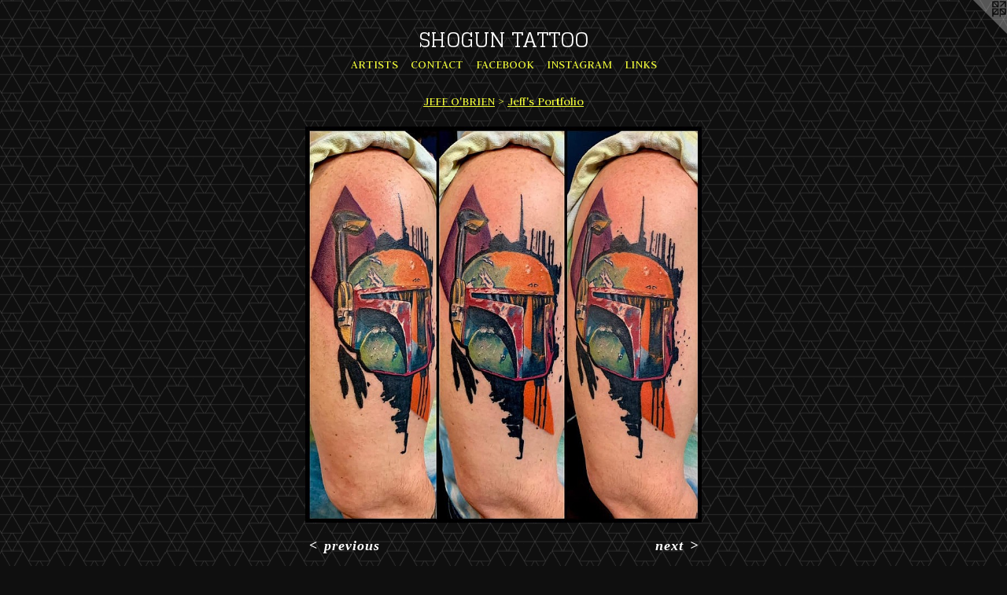

--- FILE ---
content_type: text/html;charset=utf-8
request_url: https://dragonslairtattoo.net/artwork/4710234.html
body_size: 3427
content:
<!doctype html><html class="no-js a-image mobile-title-align--center has-mobile-menu-icon--left l-simple p-artwork has-page-nav mobile-menu-align--center has-wall-text "><head><meta charset="utf-8" /><meta content="IE=edge" http-equiv="X-UA-Compatible" /><meta http-equiv="X-OPP-Site-Id" content="1244" /><meta http-equiv="X-OPP-Revision" content="1619" /><meta http-equiv="X-OPP-Locke-Environment" content="production" /><meta http-equiv="X-OPP-Locke-Release" content="v0.0.141" /><title>SHOGUN TATTOO</title><link rel="canonical" href="https://dragonslairtattoo.net/artwork/4710234.html" /><meta content="website" property="og:type" /><meta property="og:url" content="https://dragonslairtattoo.net/artwork/4710234.html" /><meta property="og:title" /><meta content="width=device-width, initial-scale=1" name="viewport" /><link type="text/css" rel="stylesheet" href="//cdnjs.cloudflare.com/ajax/libs/normalize/3.0.2/normalize.min.css" /><link type="text/css" rel="stylesheet" media="only all" href="//maxcdn.bootstrapcdn.com/font-awesome/4.3.0/css/font-awesome.min.css" /><link type="text/css" rel="stylesheet" media="not all and (min-device-width: 600px) and (min-device-height: 600px)" href="/release/locke/production/v0.0.141/css/small.css" /><link type="text/css" rel="stylesheet" media="only all and (min-device-width: 600px) and (min-device-height: 600px)" href="/release/locke/production/v0.0.141/css/large-simple.css" /><link type="text/css" rel="stylesheet" media="not all and (min-device-width: 600px) and (min-device-height: 600px)" href="/r17683727870000001619/css/small-site.css" /><link type="text/css" rel="stylesheet" media="only all and (min-device-width: 600px) and (min-device-height: 600px)" href="/r17683727870000001619/css/large-site.css" /><link type="text/css" rel="stylesheet" media="only all and (min-device-width: 600px) and (min-device-height: 600px)" href="//fonts.googleapis.com/css?family=Judson:400" /><link type="text/css" rel="stylesheet" media="only all and (min-device-width: 600px) and (min-device-height: 600px)" href="//fonts.googleapis.com/css?family=Glegoo" /><link type="text/css" rel="stylesheet" media="not all and (min-device-width: 600px) and (min-device-height: 600px)" href="//fonts.googleapis.com/css?family=Judson:400&amp;text=MENUHomeARTISCOFBKGL" /><link type="text/css" rel="stylesheet" media="not all and (min-device-width: 600px) and (min-device-height: 600px)" href="//fonts.googleapis.com/css?family=Glegoo&amp;text=SHOGUN%20TA" /><script>window.OPP = window.OPP || {};
OPP.modernMQ = 'only all';
OPP.smallMQ = 'not all and (min-device-width: 600px) and (min-device-height: 600px)';
OPP.largeMQ = 'only all and (min-device-width: 600px) and (min-device-height: 600px)';
OPP.downURI = '/x/2/4/4/1244/.down';
OPP.gracePeriodURI = '/x/2/4/4/1244/.grace_period';
OPP.imgL = function (img) {
  !window.lazySizes && img.onerror();
};
OPP.imgE = function (img) {
  img.onerror = img.onload = null;
  img.src = img.getAttribute('data-src');
  //img.srcset = img.getAttribute('data-srcset');
};</script><script src="/release/locke/production/v0.0.141/js/modernizr.js"></script><script src="/release/locke/production/v0.0.141/js/masonry.js"></script><script src="/release/locke/production/v0.0.141/js/respimage.js"></script><script src="/release/locke/production/v0.0.141/js/ls.aspectratio.js"></script><script src="/release/locke/production/v0.0.141/js/lazysizes.js"></script><script src="/release/locke/production/v0.0.141/js/large.js"></script><script src="/release/locke/production/v0.0.141/js/hammer.js"></script><script>if (!Modernizr.mq('only all')) { document.write('<link type="text/css" rel="stylesheet" href="/release/locke/production/v0.0.141/css/minimal.css">') }</script><style>.media-max-width {
  display: block;
}

@media (min-height: 1371px) {

  .media-max-width {
    max-width: 960.0px;
  }

}

@media (max-height: 1371px) {

  .media-max-width {
    max-width: 70.0vh;
  }

}</style><script>(function(i,s,o,g,r,a,m){i['GoogleAnalyticsObject']=r;i[r]=i[r]||function(){
(i[r].q=i[r].q||[]).push(arguments)},i[r].l=1*new Date();a=s.createElement(o),
m=s.getElementsByTagName(o)[0];a.async=1;a.src=g;m.parentNode.insertBefore(a,m)
})(window,document,'script','//www.google-analytics.com/analytics.js','ga');
ga('create', 'UA-1504723-1', 'auto');
ga('send', 'pageview');</script></head><body><a class=" logo hidden--small" href="http://otherpeoplespixels.com/ref/dragonslairtattoo.net" title="Website by OtherPeoplesPixels" target="_blank"></a><header id="header"><a class=" site-title" href="/home.html"><span class=" site-title-text u-break-word">SHOGUN TATTOO</span><div class=" site-title-media"></div></a><a id="mobile-menu-icon" class="mobile-menu-icon hidden--no-js hidden--large"><svg viewBox="0 0 21 17" width="21" height="17" fill="currentColor"><rect x="0" y="0" width="21" height="3" rx="0"></rect><rect x="0" y="7" width="21" height="3" rx="0"></rect><rect x="0" y="14" width="21" height="3" rx="0"></rect></svg></a></header><nav class=" hidden--large"><ul class=" site-nav"><li class="nav-item nav-home "><a class="nav-link " href="/home.html">Home</a></li><li class="nav-item expanded nav-museum "><a class="nav-link " href="/section/7554.html">ARTISTS</a><ul><li class="nav-item expanded nav-museum "><a class="nav-link " href="/section/7746-Artist%20Galleries%20.html">Artist Galleries </a><ul><li class="nav-item expanded nav-museum "><a class="nav-link " href="/section/7748-REV%2e%20JAMEY%20PROCTOR.html">REV. JAMEY PROCTOR</a><ul><li class="nav-gallery nav-item "><a class="nav-link " href="/section/7767-REV%2e%20JAMEY%20PROCTORPORTFOLIO.html">REV. JAMEY PROCTOR</a></li></ul></li><li class="nav-item expanded nav-museum "><a class="nav-link " href="/section/7752-TOM%20SARDINHA.html">TOM SARDINHA</a><ul><li class="nav-gallery nav-item "><a class="nav-link " href="/section/150394-Shutter%20Island.html">Shutter Island</a></li><li class="nav-gallery nav-item "><a class="nav-link " href="/section/148885-Artwork.html">Artwork</a></li><li class="nav-gallery nav-item "><a class="nav-link " href="/section/8972-Tom%27s%20portfolio.html">Tom's portfolio</a></li><li class="nav-gallery nav-item "><a class="nav-link " href="/section/77520000000.html">MORE TOM SARDINHA</a></li></ul></li><li class="nav-gallery nav-item expanded "><a class="nav-link " href="/artwork/2372887-Nick%20Flanagan%20coming%20soon%2e%2e%2e.html">NICK FLANAGAN</a></li><li class="nav-item expanded nav-museum "><a class="nav-link " href="/section/488307-JEFF%20O%27BRIEN.html">JEFF O'BRIEN</a><ul><li class="nav-gallery nav-item expanded "><a class="selected nav-link " href="/section/490347-Jeff%27s%20Portfolio.html">Jeff's Portfolio</a></li><li class="nav-gallery nav-item expanded "><a class="nav-link " href="/section/490352-Jeff%27s%20Artwork.html">Jeff's Artwork</a></li></ul></li><li class="nav-item expanded nav-museum "><a class="nav-link " href="/section/137602-MATT%20FEUGILL.html">MATT FEUGILL</a><ul><li class="nav-gallery nav-item "><a class="nav-link " href="/section/137608-Matt%27s%20portfolio.html">Matt's portfolio</a></li><li class="nav-gallery nav-item "><a class="nav-link " href="/section/166050-Artwork.html">Artwork</a></li></ul></li><li class="nav-item expanded nav-museum "><a class="nav-link " href="/section/488310-SCOTT%20QUINNEY.html">SCOTT QUINNEY</a><ul><li class="nav-gallery nav-item "><a class="nav-link " href="/section/497518-Tattoo%20Portfolio.html">Tattoo Portfolio</a></li></ul></li></ul></li><li class="nav-gallery nav-item expanded "><a class="nav-link " href="/section/136162-SHOP%20PICS.html">New shop 2010</a></li></ul></li><li class="nav-item nav-contact "><a class="nav-link " href="/contact.html">CONTACT</a></li><li class="nav-item nav-outside0 "><a target="_blank" class="nav-link " href="https://www.facebook.com/ShogunTattooLLC">FACEBOOK</a></li><li class="nav-item nav-outside2 "><a target="_blank" class="nav-link " href="https://www.instagram.com/nhshogun/">INSTAGRAM</a></li><li class="nav-links nav-item "><a class="nav-link " href="/links.html">LINKS</a></li></ul></nav><div class=" content"><nav class=" hidden--small" id="nav"><header><a class=" site-title" href="/home.html"><span class=" site-title-text u-break-word">SHOGUN TATTOO</span><div class=" site-title-media"></div></a></header><ul class=" site-nav"><li class="nav-item nav-home "><a class="nav-link " href="/home.html">Home</a></li><li class="nav-item expanded nav-museum "><a class="nav-link " href="/section/7554.html">ARTISTS</a><ul><li class="nav-item expanded nav-museum "><a class="nav-link " href="/section/7746-Artist%20Galleries%20.html">Artist Galleries </a><ul><li class="nav-item expanded nav-museum "><a class="nav-link " href="/section/7748-REV%2e%20JAMEY%20PROCTOR.html">REV. JAMEY PROCTOR</a><ul><li class="nav-gallery nav-item "><a class="nav-link " href="/section/7767-REV%2e%20JAMEY%20PROCTORPORTFOLIO.html">REV. JAMEY PROCTOR</a></li></ul></li><li class="nav-item expanded nav-museum "><a class="nav-link " href="/section/7752-TOM%20SARDINHA.html">TOM SARDINHA</a><ul><li class="nav-gallery nav-item "><a class="nav-link " href="/section/150394-Shutter%20Island.html">Shutter Island</a></li><li class="nav-gallery nav-item "><a class="nav-link " href="/section/148885-Artwork.html">Artwork</a></li><li class="nav-gallery nav-item "><a class="nav-link " href="/section/8972-Tom%27s%20portfolio.html">Tom's portfolio</a></li><li class="nav-gallery nav-item "><a class="nav-link " href="/section/77520000000.html">MORE TOM SARDINHA</a></li></ul></li><li class="nav-gallery nav-item expanded "><a class="nav-link " href="/artwork/2372887-Nick%20Flanagan%20coming%20soon%2e%2e%2e.html">NICK FLANAGAN</a></li><li class="nav-item expanded nav-museum "><a class="nav-link " href="/section/488307-JEFF%20O%27BRIEN.html">JEFF O'BRIEN</a><ul><li class="nav-gallery nav-item expanded "><a class="selected nav-link " href="/section/490347-Jeff%27s%20Portfolio.html">Jeff's Portfolio</a></li><li class="nav-gallery nav-item expanded "><a class="nav-link " href="/section/490352-Jeff%27s%20Artwork.html">Jeff's Artwork</a></li></ul></li><li class="nav-item expanded nav-museum "><a class="nav-link " href="/section/137602-MATT%20FEUGILL.html">MATT FEUGILL</a><ul><li class="nav-gallery nav-item "><a class="nav-link " href="/section/137608-Matt%27s%20portfolio.html">Matt's portfolio</a></li><li class="nav-gallery nav-item "><a class="nav-link " href="/section/166050-Artwork.html">Artwork</a></li></ul></li><li class="nav-item expanded nav-museum "><a class="nav-link " href="/section/488310-SCOTT%20QUINNEY.html">SCOTT QUINNEY</a><ul><li class="nav-gallery nav-item "><a class="nav-link " href="/section/497518-Tattoo%20Portfolio.html">Tattoo Portfolio</a></li></ul></li></ul></li><li class="nav-gallery nav-item expanded "><a class="nav-link " href="/section/136162-SHOP%20PICS.html">New shop 2010</a></li></ul></li><li class="nav-item nav-contact "><a class="nav-link " href="/contact.html">CONTACT</a></li><li class="nav-item nav-outside0 "><a target="_blank" class="nav-link " href="https://www.facebook.com/ShogunTattooLLC">FACEBOOK</a></li><li class="nav-item nav-outside2 "><a target="_blank" class="nav-link " href="https://www.instagram.com/nhshogun/">INSTAGRAM</a></li><li class="nav-links nav-item "><a class="nav-link " href="/links.html">LINKS</a></li></ul><footer><div class=" copyright">© SHOGUN TATTOO L.L.C</div><div class=" credit"><a href="http://otherpeoplespixels.com/ref/dragonslairtattoo.net" target="_blank">Website by OtherPeoplesPixels</a></div></footer></nav><main id="main"><div class=" page clearfix media-max-width"><h1 class="parent-title title"><a class=" title-segment hidden--small" href="/section/488307-JEFF%20O%27BRIEN.html">JEFF O'BRIEN</a><span class=" title-sep hidden--small"> &gt; </span><a class=" title-segment" href="/section/490347-Jeff%27s%20Portfolio.html">Jeff's Portfolio</a></h1><div class=" media-and-info"><div class=" page-media-wrapper media"><a class=" page-media" href="/artwork/4710232.html" id="media"><img data-aspectratio="960/960" class="u-img " src="//img-cache.oppcdn.com/fixed/1244/assets/z6dftcKSOlbEjMnZ.jpg" srcset="//img-cache.oppcdn.com/img/v1.0/s:1244/t:QkxBTksrVEVYVCtIRVJF/p:12/g:tl/o:2.5/a:50/q:90/960x960-z6dftcKSOlbEjMnZ.jpg/960x960/f5c06e2ec781256839ed37fffe9c4293.jpg 960w,
//img-cache.oppcdn.com/img/v1.0/s:1244/t:QkxBTksrVEVYVCtIRVJF/p:12/g:tl/o:2.5/a:50/q:90/1640x830-z6dftcKSOlbEjMnZ.jpg/830x830/ad0577dad95ac00669aa3f772517cb53.jpg 830w,
//img-cache.oppcdn.com/img/v1.0/s:1244/t:QkxBTksrVEVYVCtIRVJF/p:12/g:tl/o:2.5/a:50/q:90/1400x720-z6dftcKSOlbEjMnZ.jpg/720x720/26caa6119f3aa77fa6ac59f42e251929.jpg 720w,
//img-cache.oppcdn.com/img/v1.0/s:1244/t:QkxBTksrVEVYVCtIRVJF/p:12/g:tl/o:2.5/a:50/q:90/640x4096-z6dftcKSOlbEjMnZ.jpg/640x640/bf940ba63471bf8e282a32363a3b7f8b.jpg 640w,
//img-cache.oppcdn.com/img/v1.0/s:1244/t:QkxBTksrVEVYVCtIRVJF/p:12/g:tl/o:2.5/a:50/q:90/984x588-z6dftcKSOlbEjMnZ.jpg/588x588/e755a5f955395a3478dc7889d43badae.jpg 588w,
//img-cache.oppcdn.com/fixed/1244/assets/z6dftcKSOlbEjMnZ.jpg 480w" sizes="(max-device-width: 599px) 100vw,
(max-device-height: 599px) 100vw,
(max-width: 480px) 480px,
(max-height: 480px) 480px,
(max-width: 588px) 588px,
(max-height: 588px) 588px,
(max-width: 640px) 640px,
(max-height: 640px) 640px,
(max-width: 720px) 720px,
(max-height: 720px) 720px,
(max-width: 830px) 830px,
(max-height: 830px) 830px,
960px" /></a><a class=" zoom-corner" style="display: none" id="zoom-corner"><span class=" zoom-icon fa fa-search-plus"></span></a><div class="share-buttons a2a_kit social-icons hidden--small" data-a2a-url="https://dragonslairtattoo.net/artwork/4710234.html"></div></div><div class=" info border-color"><div class=" wall-text border-color"><div class=" wt-item wt-date">2020</div></div><div class=" page-nav hidden--small border-color clearfix"><a class=" prev" id="artwork-prev" href="/artwork/4710235.html">&lt; <span class=" m-hover-show">previous</span></a> <a class=" next" id="artwork-next" href="/artwork/4710232.html"><span class=" m-hover-show">next</span> &gt;</a></div></div></div><div class="share-buttons a2a_kit social-icons hidden--large" data-a2a-url="https://dragonslairtattoo.net/artwork/4710234.html"></div></div></main></div><footer><div class=" copyright">© SHOGUN TATTOO L.L.C</div><div class=" credit"><a href="http://otherpeoplespixels.com/ref/dragonslairtattoo.net" target="_blank">Website by OtherPeoplesPixels</a></div></footer><div class=" modal zoom-modal" style="display: none" id="zoom-modal"><style>@media (min-aspect-ratio: 1/1) {

  .zoom-media {
    width: auto;
    max-height: 960px;
    height: 100%;
  }

}

@media (max-aspect-ratio: 1/1) {

  .zoom-media {
    height: auto;
    max-width: 960px;
    width: 100%;
  }

}
@supports (object-fit: contain) {
  img.zoom-media {
    object-fit: contain;
    width: 100%;
    height: 100%;
    max-width: 960px;
    max-height: 960px;
  }
}</style><div class=" zoom-media-wrapper"><img onerror="OPP.imgE(this);" onload="OPP.imgL(this);" data-src="//img-cache.oppcdn.com/fixed/1244/assets/z6dftcKSOlbEjMnZ.jpg" data-srcset="//img-cache.oppcdn.com/img/v1.0/s:1244/t:QkxBTksrVEVYVCtIRVJF/p:12/g:tl/o:2.5/a:50/q:90/960x960-z6dftcKSOlbEjMnZ.jpg/960x960/f5c06e2ec781256839ed37fffe9c4293.jpg 960w,
//img-cache.oppcdn.com/img/v1.0/s:1244/t:QkxBTksrVEVYVCtIRVJF/p:12/g:tl/o:2.5/a:50/q:90/1640x830-z6dftcKSOlbEjMnZ.jpg/830x830/ad0577dad95ac00669aa3f772517cb53.jpg 830w,
//img-cache.oppcdn.com/img/v1.0/s:1244/t:QkxBTksrVEVYVCtIRVJF/p:12/g:tl/o:2.5/a:50/q:90/1400x720-z6dftcKSOlbEjMnZ.jpg/720x720/26caa6119f3aa77fa6ac59f42e251929.jpg 720w,
//img-cache.oppcdn.com/img/v1.0/s:1244/t:QkxBTksrVEVYVCtIRVJF/p:12/g:tl/o:2.5/a:50/q:90/640x4096-z6dftcKSOlbEjMnZ.jpg/640x640/bf940ba63471bf8e282a32363a3b7f8b.jpg 640w,
//img-cache.oppcdn.com/img/v1.0/s:1244/t:QkxBTksrVEVYVCtIRVJF/p:12/g:tl/o:2.5/a:50/q:90/984x588-z6dftcKSOlbEjMnZ.jpg/588x588/e755a5f955395a3478dc7889d43badae.jpg 588w,
//img-cache.oppcdn.com/fixed/1244/assets/z6dftcKSOlbEjMnZ.jpg 480w" data-sizes="(max-device-width: 599px) 100vw,
(max-device-height: 599px) 100vw,
(max-width: 480px) 480px,
(max-height: 480px) 480px,
(max-width: 588px) 588px,
(max-height: 588px) 588px,
(max-width: 640px) 640px,
(max-height: 640px) 640px,
(max-width: 720px) 720px,
(max-height: 720px) 720px,
(max-width: 830px) 830px,
(max-height: 830px) 830px,
960px" class="zoom-media lazyload hidden--no-js " /><noscript><img class="zoom-media " src="//img-cache.oppcdn.com/fixed/1244/assets/z6dftcKSOlbEjMnZ.jpg" /></noscript></div></div><div class=" offline"></div><script src="/release/locke/production/v0.0.141/js/small.js"></script><script src="/release/locke/production/v0.0.141/js/artwork.js"></script><script>window.oppa=window.oppa||function(){(oppa.q=oppa.q||[]).push(arguments)};oppa('config','pathname','production/v0.0.141/1244');oppa('set','g','true');oppa('set','l','simple');oppa('set','p','artwork');oppa('set','a','image');oppa('rect','m','media','');oppa('send');</script><script async="" src="/release/locke/production/v0.0.141/js/analytics.js"></script><script src="https://otherpeoplespixels.com/static/enable-preview.js"></script></body></html>

--- FILE ---
content_type: text/css; charset=utf-8
request_url: https://fonts.googleapis.com/css?family=Judson:400&text=MENUHomeARTISCOFBKGL
body_size: -454
content:
@font-face {
  font-family: 'Judson';
  font-style: normal;
  font-weight: 400;
  src: url(https://fonts.gstatic.com/l/font?kit=FeVRS0Fbvbc14VxRCrNy1bRRhy8cgYlpcxHhIXYkAJBK4GDQ9sa1&skey=5e4bbbcb41f6cd25&v=v20) format('woff2');
}


--- FILE ---
content_type: text/plain
request_url: https://www.google-analytics.com/j/collect?v=1&_v=j102&a=993432493&t=pageview&_s=1&dl=https%3A%2F%2Fdragonslairtattoo.net%2Fartwork%2F4710234.html&ul=en-us%40posix&dt=SHOGUN%20TATTOO&sr=1280x720&vp=1280x720&_u=IEBAAEABAAAAACAAI~&jid=2116811801&gjid=1229299480&cid=742843827.1769051322&tid=UA-1504723-1&_gid=1106669030.1769051322&_r=1&_slc=1&z=519654214
body_size: -453
content:
2,cG-2X2E1DHMQL